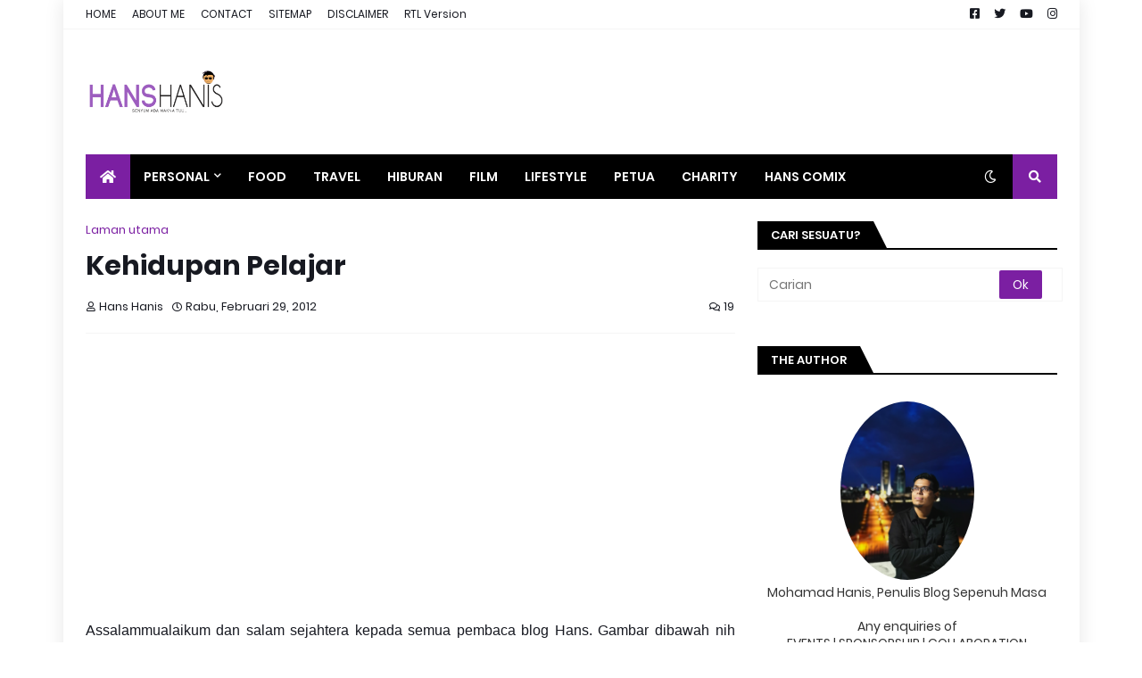

--- FILE ---
content_type: text/html; charset=UTF-8
request_url: https://www.hanshanis.com/b/stats?style=BLACK_TRANSPARENT&timeRange=ALL_TIME&token=APq4FmA2YnIgxyE1qIcAvEkHiC8MtA4vSLPTOv_qCI-iMtsjMK2aHdAt7M_b3JviRmpn6y3naXztlVtPxk2res80iTeX-G1ITw
body_size: 36
content:
{"total":7562984,"sparklineOptions":{"backgroundColor":{"fillOpacity":0.1,"fill":"#000000"},"series":[{"areaOpacity":0.3,"color":"#202020"}]},"sparklineData":[[0,79],[1,72],[2,100],[3,76],[4,66],[5,54],[6,44],[7,32],[8,32],[9,32],[10,33],[11,32],[12,34],[13,35],[14,32],[15,34],[16,33],[17,36],[18,31],[19,56],[20,15],[21,17],[22,15],[23,16],[24,15],[25,15],[26,19],[27,15],[28,17],[29,7]],"nextTickMs":81818}

--- FILE ---
content_type: text/html; charset=utf-8
request_url: https://www.google.com/recaptcha/api2/aframe
body_size: 268
content:
<!DOCTYPE HTML><html><head><meta http-equiv="content-type" content="text/html; charset=UTF-8"></head><body><script nonce="87971ku3hJVGmAM1KMrJVg">/** Anti-fraud and anti-abuse applications only. See google.com/recaptcha */ try{var clients={'sodar':'https://pagead2.googlesyndication.com/pagead/sodar?'};window.addEventListener("message",function(a){try{if(a.source===window.parent){var b=JSON.parse(a.data);var c=clients[b['id']];if(c){var d=document.createElement('img');d.src=c+b['params']+'&rc='+(localStorage.getItem("rc::a")?sessionStorage.getItem("rc::b"):"");window.document.body.appendChild(d);sessionStorage.setItem("rc::e",parseInt(sessionStorage.getItem("rc::e")||0)+1);localStorage.setItem("rc::h",'1764499646438');}}}catch(b){}});window.parent.postMessage("_grecaptcha_ready", "*");}catch(b){}</script></body></html>